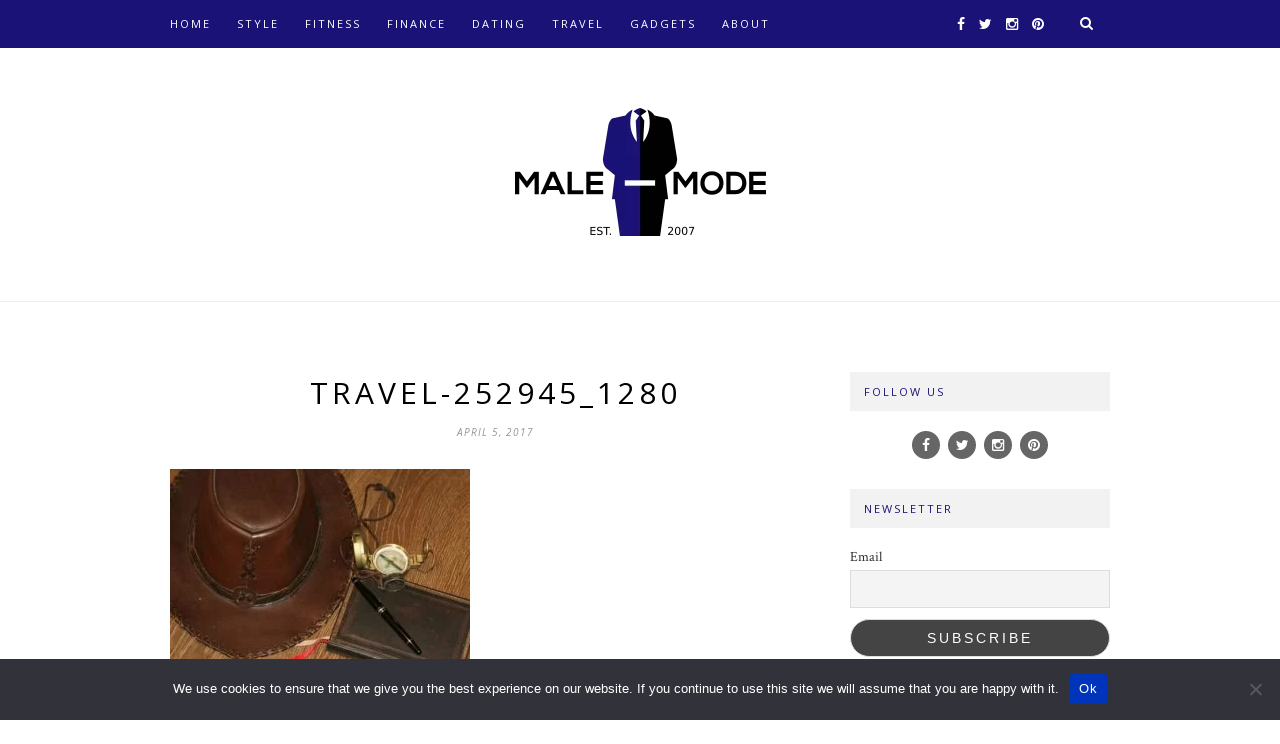

--- FILE ---
content_type: text/html; charset=UTF-8
request_url: https://male-mode.com/2017/04/cool-stylish-costume-ideas-men/travel-252945_1280/
body_size: 11039
content:
<!DOCTYPE html>
<html lang="en-US" prefix="og: https://ogp.me/ns#">
<head>
<title>Travel-252945_1280 | Male Mode</title>

	<meta charset="UTF-8">
	<meta http-equiv="X-UA-Compatible" content="IE=edge">
	<meta name="viewport" content="width=device-width, initial-scale=1">

	

	<link rel="profile" href="https://gmpg.org/xfn/11" />
	
		<link rel="shortcut icon" href="https://male-mode.com/wp-content/uploads/2015/07/Favicon.jpg" />
	
	<link rel="alternate" type="application/rss+xml" title="Male Mode RSS Feed" href="https://male-mode.com/feed/" />
	<link rel="alternate" type="application/atom+xml" title="Male Mode Atom Feed" href="https://male-mode.com/feed/atom/" />
	<link rel="pingback" href="https://male-mode.com/xmlrpc.php" />

		<style>img:is([sizes="auto" i], [sizes^="auto," i]) { contain-intrinsic-size: 3000px 1500px }</style>
	
<!-- Search Engine Optimization by Rank Math - https://rankmath.com/ -->
<meta name="robots" content="follow, index, max-snippet:-1, max-video-preview:-1, max-image-preview:large"/>
<link rel="canonical" href="https://male-mode.com/2017/04/cool-stylish-costume-ideas-men/travel-252945_1280/" />
<meta property="og:locale" content="en_US" />
<meta property="og:type" content="article" />
<meta property="og:title" content="Travel-252945_1280 | Male Mode" />
<meta property="og:url" content="https://male-mode.com/2017/04/cool-stylish-costume-ideas-men/travel-252945_1280/" />
<meta property="og:site_name" content="Male-Mode.com" />
<meta property="og:image" content="https://male-mode.com/wp-content/uploads/2017/04/travel-252945_1280.jpg" />
<meta property="og:image:secure_url" content="https://male-mode.com/wp-content/uploads/2017/04/travel-252945_1280.jpg" />
<meta property="og:image:width" content="1280" />
<meta property="og:image:height" content="853" />
<meta property="og:image:alt" content="travel-252945_1280" />
<meta property="og:image:type" content="image/jpeg" />
<meta name="twitter:card" content="summary_large_image" />
<meta name="twitter:title" content="Travel-252945_1280 | Male Mode" />
<meta name="twitter:image" content="https://male-mode.com/wp-content/uploads/2017/04/travel-252945_1280.jpg" />
<script type="application/ld+json" class="rank-math-schema">{"@context":"https://schema.org","@graph":[{"@type":"BreadcrumbList","@id":"https://male-mode.com/2017/04/cool-stylish-costume-ideas-men/travel-252945_1280/#breadcrumb","itemListElement":[{"@type":"ListItem","position":"1","item":{"@id":"https://male-mode.com","name":"Home"}},{"@type":"ListItem","position":"2","item":{"@id":"https://male-mode.com/2017/04/cool-stylish-costume-ideas-men/","name":"Cool and Stylish Costume Ideas for Men"}},{"@type":"ListItem","position":"3","item":{"@id":"https://male-mode.com/2017/04/cool-stylish-costume-ideas-men/travel-252945_1280/","name":"travel-252945_1280"}}]}]}</script>
<!-- /Rank Math WordPress SEO plugin -->

<link rel='dns-prefetch' href='//www.googletagmanager.com' />
<link rel='dns-prefetch' href='//maxcdn.bootstrapcdn.com' />
<link rel='dns-prefetch' href='//fonts.googleapis.com' />
<link rel="alternate" type="application/rss+xml" title="Male Mode &raquo; Feed" href="https://male-mode.com/feed/" />
<link rel="alternate" type="application/rss+xml" title="Male Mode &raquo; Comments Feed" href="https://male-mode.com/comments/feed/" />
<script type="text/javascript">
/* <![CDATA[ */
window._wpemojiSettings = {"baseUrl":"https:\/\/s.w.org\/images\/core\/emoji\/16.0.1\/72x72\/","ext":".png","svgUrl":"https:\/\/s.w.org\/images\/core\/emoji\/16.0.1\/svg\/","svgExt":".svg","source":{"concatemoji":"https:\/\/male-mode.com\/wp-includes\/js\/wp-emoji-release.min.js?ver=435ad349ab5cb2684f01a370f66dc1b6"}};
/*! This file is auto-generated */
!function(s,n){var o,i,e;function c(e){try{var t={supportTests:e,timestamp:(new Date).valueOf()};sessionStorage.setItem(o,JSON.stringify(t))}catch(e){}}function p(e,t,n){e.clearRect(0,0,e.canvas.width,e.canvas.height),e.fillText(t,0,0);var t=new Uint32Array(e.getImageData(0,0,e.canvas.width,e.canvas.height).data),a=(e.clearRect(0,0,e.canvas.width,e.canvas.height),e.fillText(n,0,0),new Uint32Array(e.getImageData(0,0,e.canvas.width,e.canvas.height).data));return t.every(function(e,t){return e===a[t]})}function u(e,t){e.clearRect(0,0,e.canvas.width,e.canvas.height),e.fillText(t,0,0);for(var n=e.getImageData(16,16,1,1),a=0;a<n.data.length;a++)if(0!==n.data[a])return!1;return!0}function f(e,t,n,a){switch(t){case"flag":return n(e,"\ud83c\udff3\ufe0f\u200d\u26a7\ufe0f","\ud83c\udff3\ufe0f\u200b\u26a7\ufe0f")?!1:!n(e,"\ud83c\udde8\ud83c\uddf6","\ud83c\udde8\u200b\ud83c\uddf6")&&!n(e,"\ud83c\udff4\udb40\udc67\udb40\udc62\udb40\udc65\udb40\udc6e\udb40\udc67\udb40\udc7f","\ud83c\udff4\u200b\udb40\udc67\u200b\udb40\udc62\u200b\udb40\udc65\u200b\udb40\udc6e\u200b\udb40\udc67\u200b\udb40\udc7f");case"emoji":return!a(e,"\ud83e\udedf")}return!1}function g(e,t,n,a){var r="undefined"!=typeof WorkerGlobalScope&&self instanceof WorkerGlobalScope?new OffscreenCanvas(300,150):s.createElement("canvas"),o=r.getContext("2d",{willReadFrequently:!0}),i=(o.textBaseline="top",o.font="600 32px Arial",{});return e.forEach(function(e){i[e]=t(o,e,n,a)}),i}function t(e){var t=s.createElement("script");t.src=e,t.defer=!0,s.head.appendChild(t)}"undefined"!=typeof Promise&&(o="wpEmojiSettingsSupports",i=["flag","emoji"],n.supports={everything:!0,everythingExceptFlag:!0},e=new Promise(function(e){s.addEventListener("DOMContentLoaded",e,{once:!0})}),new Promise(function(t){var n=function(){try{var e=JSON.parse(sessionStorage.getItem(o));if("object"==typeof e&&"number"==typeof e.timestamp&&(new Date).valueOf()<e.timestamp+604800&&"object"==typeof e.supportTests)return e.supportTests}catch(e){}return null}();if(!n){if("undefined"!=typeof Worker&&"undefined"!=typeof OffscreenCanvas&&"undefined"!=typeof URL&&URL.createObjectURL&&"undefined"!=typeof Blob)try{var e="postMessage("+g.toString()+"("+[JSON.stringify(i),f.toString(),p.toString(),u.toString()].join(",")+"));",a=new Blob([e],{type:"text/javascript"}),r=new Worker(URL.createObjectURL(a),{name:"wpTestEmojiSupports"});return void(r.onmessage=function(e){c(n=e.data),r.terminate(),t(n)})}catch(e){}c(n=g(i,f,p,u))}t(n)}).then(function(e){for(var t in e)n.supports[t]=e[t],n.supports.everything=n.supports.everything&&n.supports[t],"flag"!==t&&(n.supports.everythingExceptFlag=n.supports.everythingExceptFlag&&n.supports[t]);n.supports.everythingExceptFlag=n.supports.everythingExceptFlag&&!n.supports.flag,n.DOMReady=!1,n.readyCallback=function(){n.DOMReady=!0}}).then(function(){return e}).then(function(){var e;n.supports.everything||(n.readyCallback(),(e=n.source||{}).concatemoji?t(e.concatemoji):e.wpemoji&&e.twemoji&&(t(e.twemoji),t(e.wpemoji)))}))}((window,document),window._wpemojiSettings);
/* ]]> */
</script>

<style id='wp-emoji-styles-inline-css' type='text/css'>

	img.wp-smiley, img.emoji {
		display: inline !important;
		border: none !important;
		box-shadow: none !important;
		height: 1em !important;
		width: 1em !important;
		margin: 0 0.07em !important;
		vertical-align: -0.1em !important;
		background: none !important;
		padding: 0 !important;
	}
</style>
<link rel='stylesheet' id='wp-block-library-css' href='https://male-mode.com/wp-includes/css/dist/block-library/style.min.css?ver=435ad349ab5cb2684f01a370f66dc1b6' type='text/css' media='all' />
<style id='classic-theme-styles-inline-css' type='text/css'>
/*! This file is auto-generated */
.wp-block-button__link{color:#fff;background-color:#32373c;border-radius:9999px;box-shadow:none;text-decoration:none;padding:calc(.667em + 2px) calc(1.333em + 2px);font-size:1.125em}.wp-block-file__button{background:#32373c;color:#fff;text-decoration:none}
</style>
<style id='global-styles-inline-css' type='text/css'>
:root{--wp--preset--aspect-ratio--square: 1;--wp--preset--aspect-ratio--4-3: 4/3;--wp--preset--aspect-ratio--3-4: 3/4;--wp--preset--aspect-ratio--3-2: 3/2;--wp--preset--aspect-ratio--2-3: 2/3;--wp--preset--aspect-ratio--16-9: 16/9;--wp--preset--aspect-ratio--9-16: 9/16;--wp--preset--color--black: #000000;--wp--preset--color--cyan-bluish-gray: #abb8c3;--wp--preset--color--white: #ffffff;--wp--preset--color--pale-pink: #f78da7;--wp--preset--color--vivid-red: #cf2e2e;--wp--preset--color--luminous-vivid-orange: #ff6900;--wp--preset--color--luminous-vivid-amber: #fcb900;--wp--preset--color--light-green-cyan: #7bdcb5;--wp--preset--color--vivid-green-cyan: #00d084;--wp--preset--color--pale-cyan-blue: #8ed1fc;--wp--preset--color--vivid-cyan-blue: #0693e3;--wp--preset--color--vivid-purple: #9b51e0;--wp--preset--gradient--vivid-cyan-blue-to-vivid-purple: linear-gradient(135deg,rgba(6,147,227,1) 0%,rgb(155,81,224) 100%);--wp--preset--gradient--light-green-cyan-to-vivid-green-cyan: linear-gradient(135deg,rgb(122,220,180) 0%,rgb(0,208,130) 100%);--wp--preset--gradient--luminous-vivid-amber-to-luminous-vivid-orange: linear-gradient(135deg,rgba(252,185,0,1) 0%,rgba(255,105,0,1) 100%);--wp--preset--gradient--luminous-vivid-orange-to-vivid-red: linear-gradient(135deg,rgba(255,105,0,1) 0%,rgb(207,46,46) 100%);--wp--preset--gradient--very-light-gray-to-cyan-bluish-gray: linear-gradient(135deg,rgb(238,238,238) 0%,rgb(169,184,195) 100%);--wp--preset--gradient--cool-to-warm-spectrum: linear-gradient(135deg,rgb(74,234,220) 0%,rgb(151,120,209) 20%,rgb(207,42,186) 40%,rgb(238,44,130) 60%,rgb(251,105,98) 80%,rgb(254,248,76) 100%);--wp--preset--gradient--blush-light-purple: linear-gradient(135deg,rgb(255,206,236) 0%,rgb(152,150,240) 100%);--wp--preset--gradient--blush-bordeaux: linear-gradient(135deg,rgb(254,205,165) 0%,rgb(254,45,45) 50%,rgb(107,0,62) 100%);--wp--preset--gradient--luminous-dusk: linear-gradient(135deg,rgb(255,203,112) 0%,rgb(199,81,192) 50%,rgb(65,88,208) 100%);--wp--preset--gradient--pale-ocean: linear-gradient(135deg,rgb(255,245,203) 0%,rgb(182,227,212) 50%,rgb(51,167,181) 100%);--wp--preset--gradient--electric-grass: linear-gradient(135deg,rgb(202,248,128) 0%,rgb(113,206,126) 100%);--wp--preset--gradient--midnight: linear-gradient(135deg,rgb(2,3,129) 0%,rgb(40,116,252) 100%);--wp--preset--font-size--small: 13px;--wp--preset--font-size--medium: 20px;--wp--preset--font-size--large: 36px;--wp--preset--font-size--x-large: 42px;--wp--preset--spacing--20: 0.44rem;--wp--preset--spacing--30: 0.67rem;--wp--preset--spacing--40: 1rem;--wp--preset--spacing--50: 1.5rem;--wp--preset--spacing--60: 2.25rem;--wp--preset--spacing--70: 3.38rem;--wp--preset--spacing--80: 5.06rem;--wp--preset--shadow--natural: 6px 6px 9px rgba(0, 0, 0, 0.2);--wp--preset--shadow--deep: 12px 12px 50px rgba(0, 0, 0, 0.4);--wp--preset--shadow--sharp: 6px 6px 0px rgba(0, 0, 0, 0.2);--wp--preset--shadow--outlined: 6px 6px 0px -3px rgba(255, 255, 255, 1), 6px 6px rgba(0, 0, 0, 1);--wp--preset--shadow--crisp: 6px 6px 0px rgba(0, 0, 0, 1);}:where(.is-layout-flex){gap: 0.5em;}:where(.is-layout-grid){gap: 0.5em;}body .is-layout-flex{display: flex;}.is-layout-flex{flex-wrap: wrap;align-items: center;}.is-layout-flex > :is(*, div){margin: 0;}body .is-layout-grid{display: grid;}.is-layout-grid > :is(*, div){margin: 0;}:where(.wp-block-columns.is-layout-flex){gap: 2em;}:where(.wp-block-columns.is-layout-grid){gap: 2em;}:where(.wp-block-post-template.is-layout-flex){gap: 1.25em;}:where(.wp-block-post-template.is-layout-grid){gap: 1.25em;}.has-black-color{color: var(--wp--preset--color--black) !important;}.has-cyan-bluish-gray-color{color: var(--wp--preset--color--cyan-bluish-gray) !important;}.has-white-color{color: var(--wp--preset--color--white) !important;}.has-pale-pink-color{color: var(--wp--preset--color--pale-pink) !important;}.has-vivid-red-color{color: var(--wp--preset--color--vivid-red) !important;}.has-luminous-vivid-orange-color{color: var(--wp--preset--color--luminous-vivid-orange) !important;}.has-luminous-vivid-amber-color{color: var(--wp--preset--color--luminous-vivid-amber) !important;}.has-light-green-cyan-color{color: var(--wp--preset--color--light-green-cyan) !important;}.has-vivid-green-cyan-color{color: var(--wp--preset--color--vivid-green-cyan) !important;}.has-pale-cyan-blue-color{color: var(--wp--preset--color--pale-cyan-blue) !important;}.has-vivid-cyan-blue-color{color: var(--wp--preset--color--vivid-cyan-blue) !important;}.has-vivid-purple-color{color: var(--wp--preset--color--vivid-purple) !important;}.has-black-background-color{background-color: var(--wp--preset--color--black) !important;}.has-cyan-bluish-gray-background-color{background-color: var(--wp--preset--color--cyan-bluish-gray) !important;}.has-white-background-color{background-color: var(--wp--preset--color--white) !important;}.has-pale-pink-background-color{background-color: var(--wp--preset--color--pale-pink) !important;}.has-vivid-red-background-color{background-color: var(--wp--preset--color--vivid-red) !important;}.has-luminous-vivid-orange-background-color{background-color: var(--wp--preset--color--luminous-vivid-orange) !important;}.has-luminous-vivid-amber-background-color{background-color: var(--wp--preset--color--luminous-vivid-amber) !important;}.has-light-green-cyan-background-color{background-color: var(--wp--preset--color--light-green-cyan) !important;}.has-vivid-green-cyan-background-color{background-color: var(--wp--preset--color--vivid-green-cyan) !important;}.has-pale-cyan-blue-background-color{background-color: var(--wp--preset--color--pale-cyan-blue) !important;}.has-vivid-cyan-blue-background-color{background-color: var(--wp--preset--color--vivid-cyan-blue) !important;}.has-vivid-purple-background-color{background-color: var(--wp--preset--color--vivid-purple) !important;}.has-black-border-color{border-color: var(--wp--preset--color--black) !important;}.has-cyan-bluish-gray-border-color{border-color: var(--wp--preset--color--cyan-bluish-gray) !important;}.has-white-border-color{border-color: var(--wp--preset--color--white) !important;}.has-pale-pink-border-color{border-color: var(--wp--preset--color--pale-pink) !important;}.has-vivid-red-border-color{border-color: var(--wp--preset--color--vivid-red) !important;}.has-luminous-vivid-orange-border-color{border-color: var(--wp--preset--color--luminous-vivid-orange) !important;}.has-luminous-vivid-amber-border-color{border-color: var(--wp--preset--color--luminous-vivid-amber) !important;}.has-light-green-cyan-border-color{border-color: var(--wp--preset--color--light-green-cyan) !important;}.has-vivid-green-cyan-border-color{border-color: var(--wp--preset--color--vivid-green-cyan) !important;}.has-pale-cyan-blue-border-color{border-color: var(--wp--preset--color--pale-cyan-blue) !important;}.has-vivid-cyan-blue-border-color{border-color: var(--wp--preset--color--vivid-cyan-blue) !important;}.has-vivid-purple-border-color{border-color: var(--wp--preset--color--vivid-purple) !important;}.has-vivid-cyan-blue-to-vivid-purple-gradient-background{background: var(--wp--preset--gradient--vivid-cyan-blue-to-vivid-purple) !important;}.has-light-green-cyan-to-vivid-green-cyan-gradient-background{background: var(--wp--preset--gradient--light-green-cyan-to-vivid-green-cyan) !important;}.has-luminous-vivid-amber-to-luminous-vivid-orange-gradient-background{background: var(--wp--preset--gradient--luminous-vivid-amber-to-luminous-vivid-orange) !important;}.has-luminous-vivid-orange-to-vivid-red-gradient-background{background: var(--wp--preset--gradient--luminous-vivid-orange-to-vivid-red) !important;}.has-very-light-gray-to-cyan-bluish-gray-gradient-background{background: var(--wp--preset--gradient--very-light-gray-to-cyan-bluish-gray) !important;}.has-cool-to-warm-spectrum-gradient-background{background: var(--wp--preset--gradient--cool-to-warm-spectrum) !important;}.has-blush-light-purple-gradient-background{background: var(--wp--preset--gradient--blush-light-purple) !important;}.has-blush-bordeaux-gradient-background{background: var(--wp--preset--gradient--blush-bordeaux) !important;}.has-luminous-dusk-gradient-background{background: var(--wp--preset--gradient--luminous-dusk) !important;}.has-pale-ocean-gradient-background{background: var(--wp--preset--gradient--pale-ocean) !important;}.has-electric-grass-gradient-background{background: var(--wp--preset--gradient--electric-grass) !important;}.has-midnight-gradient-background{background: var(--wp--preset--gradient--midnight) !important;}.has-small-font-size{font-size: var(--wp--preset--font-size--small) !important;}.has-medium-font-size{font-size: var(--wp--preset--font-size--medium) !important;}.has-large-font-size{font-size: var(--wp--preset--font-size--large) !important;}.has-x-large-font-size{font-size: var(--wp--preset--font-size--x-large) !important;}
:where(.wp-block-post-template.is-layout-flex){gap: 1.25em;}:where(.wp-block-post-template.is-layout-grid){gap: 1.25em;}
:where(.wp-block-columns.is-layout-flex){gap: 2em;}:where(.wp-block-columns.is-layout-grid){gap: 2em;}
:root :where(.wp-block-pullquote){font-size: 1.5em;line-height: 1.6;}
</style>
<link rel='stylesheet' id='contact-form-7-css' href='https://male-mode.com/wp-content/plugins/contact-form-7/includes/css/styles.css?ver=6.0.6' type='text/css' media='all' />
<link rel='stylesheet' id='cookie-notice-front-css' href='https://male-mode.com/wp-content/plugins/cookie-notice/css/front.min.css?ver=2.5.6' type='text/css' media='all' />
<link rel='stylesheet' id='sp_style-css' href='https://male-mode.com/wp-content/themes/hemlock-child/style.css?ver=435ad349ab5cb2684f01a370f66dc1b6' type='text/css' media='all' />
<link rel='stylesheet' id='sp_responsive-css' href='https://male-mode.com/wp-content/themes/hemlock/css/responsive.css?ver=435ad349ab5cb2684f01a370f66dc1b6' type='text/css' media='all' />
<link rel='stylesheet' id='bxslider-css-css' href='https://male-mode.com/wp-content/themes/hemlock/css/jquery.bxslider.css?ver=435ad349ab5cb2684f01a370f66dc1b6' type='text/css' media='all' />
<link rel='stylesheet' id='slicknav-css-css' href='https://male-mode.com/wp-content/themes/hemlock/css/slicknav.css?ver=435ad349ab5cb2684f01a370f66dc1b6' type='text/css' media='all' />
<link rel='stylesheet' id='owl-css-css' href='https://male-mode.com/wp-content/themes/hemlock/css/owl.carousel.css?ver=435ad349ab5cb2684f01a370f66dc1b6' type='text/css' media='all' />
<link rel='stylesheet' id='owl-theme-css-css' href='https://male-mode.com/wp-content/themes/hemlock/css/owl.theme.css?ver=435ad349ab5cb2684f01a370f66dc1b6' type='text/css' media='all' />
<link rel='stylesheet' id='font-awesome-css' href='//maxcdn.bootstrapcdn.com/font-awesome/4.2.0/css/font-awesome.min.css?ver=435ad349ab5cb2684f01a370f66dc1b6' type='text/css' media='all' />
<link rel='stylesheet' id='default_headings_font-css' href="https://fonts.googleapis.com/css?family=Open+Sans%3A300italic%2C400italic%2C700italic%2C400%2C700%2C300&#038;subset=latin%2Ccyrillic-ext&#038;ver=435ad349ab5cb2684f01a370f66dc1b6" type='text/css' media='all' />
<link rel='stylesheet' id='default_body_font-css' href="https://fonts.googleapis.com/css?family=Crimson+Text%3A400%2C700%2C400italic%2C700italic&#038;ver=435ad349ab5cb2684f01a370f66dc1b6" type='text/css' media='all' />
<style id='akismet-widget-style-inline-css' type='text/css'>

			.a-stats {
				--akismet-color-mid-green: #357b49;
				--akismet-color-white: #fff;
				--akismet-color-light-grey: #f6f7f7;

				max-width: 350px;
				width: auto;
			}

			.a-stats * {
				all: unset;
				box-sizing: border-box;
			}

			.a-stats strong {
				font-weight: 600;
			}

			.a-stats a.a-stats__link,
			.a-stats a.a-stats__link:visited,
			.a-stats a.a-stats__link:active {
				background: var(--akismet-color-mid-green);
				border: none;
				box-shadow: none;
				border-radius: 8px;
				color: var(--akismet-color-white);
				cursor: pointer;
				display: block;
				font-family: -apple-system, BlinkMacSystemFont, 'Segoe UI', 'Roboto', 'Oxygen-Sans', 'Ubuntu', 'Cantarell', 'Helvetica Neue', sans-serif;
				font-weight: 500;
				padding: 12px;
				text-align: center;
				text-decoration: none;
				transition: all 0.2s ease;
			}

			/* Extra specificity to deal with TwentyTwentyOne focus style */
			.widget .a-stats a.a-stats__link:focus {
				background: var(--akismet-color-mid-green);
				color: var(--akismet-color-white);
				text-decoration: none;
			}

			.a-stats a.a-stats__link:hover {
				filter: brightness(110%);
				box-shadow: 0 4px 12px rgba(0, 0, 0, 0.06), 0 0 2px rgba(0, 0, 0, 0.16);
			}

			.a-stats .count {
				color: var(--akismet-color-white);
				display: block;
				font-size: 1.5em;
				line-height: 1.4;
				padding: 0 13px;
				white-space: nowrap;
			}
		
</style>
<link rel='stylesheet' id='newsletter-css' href='https://male-mode.com/wp-content/plugins/newsletter/style.css?ver=8.7.9' type='text/css' media='all' />
<script type="text/javascript" id="cookie-notice-front-js-before">
/* <![CDATA[ */
var cnArgs = {"ajaxUrl":"https:\/\/male-mode.com\/wp-admin\/admin-ajax.php","nonce":"aa129f6b21","hideEffect":"fade","position":"bottom","onScroll":false,"onScrollOffset":100,"onClick":false,"cookieName":"cookie_notice_accepted","cookieTime":2592000,"cookieTimeRejected":2592000,"globalCookie":false,"redirection":false,"cache":true,"revokeCookies":false,"revokeCookiesOpt":"automatic"};
/* ]]> */
</script>
<script type="text/javascript" src="https://male-mode.com/wp-content/plugins/cookie-notice/js/front.min.js?ver=2.5.6" id="cookie-notice-front-js"></script>
<script type="text/javascript" src="https://male-mode.com/wp-includes/js/jquery/jquery.min.js?ver=3.7.1" id="jquery-core-js"></script>
<script type="text/javascript" src="https://male-mode.com/wp-includes/js/jquery/jquery-migrate.min.js?ver=3.4.1" id="jquery-migrate-js"></script>
<script type="text/javascript" src="https://male-mode.com/wp-content/plugins/wp-hide-post/public/js/wp-hide-post-public.js?ver=2.0.10" id="wp-hide-post-js"></script>

<!-- Google tag (gtag.js) snippet added by Site Kit -->
<!-- Google Analytics snippet added by Site Kit -->
<script type="text/javascript" src="https://www.googletagmanager.com/gtag/js?id=GT-KD72ZVQ" id="google_gtagjs-js" async></script>
<script type="text/javascript" id="google_gtagjs-js-after">
/* <![CDATA[ */
window.dataLayer = window.dataLayer || [];function gtag(){dataLayer.push(arguments);}
gtag("set","linker",{"domains":["male-mode.com"]});
gtag("js", new Date());
gtag("set", "developer_id.dZTNiMT", true);
gtag("config", "GT-KD72ZVQ");
/* ]]> */
</script>
<link rel="https://api.w.org/" href="https://male-mode.com/wp-json/" /><link rel="alternate" title="JSON" type="application/json" href="https://male-mode.com/wp-json/wp/v2/media/5870" /><link rel="EditURI" type="application/rsd+xml" title="RSD" href="https://male-mode.com/xmlrpc.php?rsd" />

<link rel='shortlink' href='https://male-mode.com/?p=5870' />
<link rel="alternate" title="oEmbed (JSON)" type="application/json+oembed" href="https://male-mode.com/wp-json/oembed/1.0/embed?url=https%3A%2F%2Fmale-mode.com%2F2017%2F04%2Fcool-stylish-costume-ideas-men%2Ftravel-252945_1280%2F" />
<link rel="alternate" title="oEmbed (XML)" type="text/xml+oembed" href="https://male-mode.com/wp-json/oembed/1.0/embed?url=https%3A%2F%2Fmale-mode.com%2F2017%2F04%2Fcool-stylish-costume-ideas-men%2Ftravel-252945_1280%2F&#038;format=xml" />
<meta name="generator" content="Site Kit by Google 1.171.0" /><script type="text/javascript">
						(function () {
							window.siqConfig = {
								engineKey: "ab65f3378cd49011f9e45bce8558f5af"
							};
							window.siqConfig.baseUrl = "//pub.searchiq.co/";
							window.siqConfig.preview = true;
							var script = document.createElement("SCRIPT");
							script.src = window.siqConfig.baseUrl + "js/container/siq-container-2.js?cb=" + (Math.floor(Math.random()*999999)) + "&engineKey=" + siqConfig.engineKey;
							script.id = "siq-container";
							document.getElementsByTagName("HEAD")[0].appendChild(script);
						})();
					</script><script type="text/javascript">
(function(url){
	if(/(?:Chrome\/26\.0\.1410\.63 Safari\/537\.31|WordfenceTestMonBot)/.test(navigator.userAgent)){ return; }
	var addEvent = function(evt, handler) {
		if (window.addEventListener) {
			document.addEventListener(evt, handler, false);
		} else if (window.attachEvent) {
			document.attachEvent('on' + evt, handler);
		}
	};
	var removeEvent = function(evt, handler) {
		if (window.removeEventListener) {
			document.removeEventListener(evt, handler, false);
		} else if (window.detachEvent) {
			document.detachEvent('on' + evt, handler);
		}
	};
	var evts = 'contextmenu dblclick drag dragend dragenter dragleave dragover dragstart drop keydown keypress keyup mousedown mousemove mouseout mouseover mouseup mousewheel scroll'.split(' ');
	var logHuman = function() {
		if (window.wfLogHumanRan) { return; }
		window.wfLogHumanRan = true;
		var wfscr = document.createElement('script');
		wfscr.type = 'text/javascript';
		wfscr.async = true;
		wfscr.src = url + '&r=' + Math.random();
		(document.getElementsByTagName('head')[0]||document.getElementsByTagName('body')[0]).appendChild(wfscr);
		for (var i = 0; i < evts.length; i++) {
			removeEvent(evts[i], logHuman);
		}
	};
	for (var i = 0; i < evts.length; i++) {
		addEvent(evts[i], logHuman);
	}
})('//male-mode.com/?wordfence_lh=1&hid=E80D22E0A230181E2555EA199D8EE3E1');
</script>		<script>
			document.documentElement.className = document.documentElement.className.replace('no-js', 'js');
		</script>
				<style>
			.no-js img.lazyload {
				display: none;
			}

			figure.wp-block-image img.lazyloading {
				min-width: 150px;
			}

						.lazyload, .lazyloading {
				opacity: 0;
			}

			.lazyloaded {
				opacity: 1;
				transition: opacity 400ms;
				transition-delay: 0ms;
			}

					</style>
		    <style type="text/css">
	
		#logo { padding:60px 0; }
		
		#navigation, .slicknav_menu { background:#1a1276; }
		#navigation .menu li a, .slicknav_nav a { color:#ffffff; }
		#navigation .menu li a:hover {  color:#adadad; }
		.slicknav_nav a:hover { color:#adadad; background:none; }
		
		#navigation .menu .sub-menu, #navigation .menu .children { background: ; }
		#navigation ul.menu ul a, #navigation .menu ul ul a { border-color: ; color:; }
		#navigation ul.menu ul a:hover, #navigation .menu ul ul a:hover { color: ; background:; }
		
		#top-social a i { color:#ffffff; }
		#top-social a:hover i { color:#adadad }
		
		#top-search a { background:#1a1276 }
		#top-search a { color:#ffffff }
		#top-search a:hover { background:#adadad; }
		#top-search a:hover { color:; }
		
		.widget-title { background:; color:#666666; }
		#sidebar .widget-title { background:; color:#1a1276; }
		
		#footer-social  { background:#ffffff; }
		
		#footer-logo { background:#636363; }
		#footer-logo p { color:#ffffff; }
		
		#footer-copyright { background:; }
		#footer-copyright p { color:; }
		
		a, #footer-logo p i { color:#0906aa; }
		.post-entry blockquote p { border-left:3px solid #0906aa; }
		
		.post-header h1 a, .post-header h2 a, .post-header h1 { color: }
		
		.share-box { background:; border-color:; }
		.share-box i { color:#1a1276; }
		.share-box:hover { background:; border-color:; }
		.share-box:hover > i { color:#1a1276; }
		
				
				
    </style>
    	
</head>

<body class="attachment wp-singular attachment-template-default single single-attachment postid-5870 attachmentid-5870 attachment-jpeg wp-theme-hemlock wp-child-theme-hemlock-child cookies-not-set">
	
	<nav id="navigation">
	
		<div class="container">
			
			<div id="navigation-wrapper">
			<ul id="menu-menu-1" class="menu"><li id="menu-item-3825" class="menu-item menu-item-type-custom menu-item-object-custom menu-item-home menu-item-3825"><a href="https://male-mode.com/">Home</a></li>
<li id="menu-item-4272" class="menu-item menu-item-type-taxonomy menu-item-object-category menu-item-4272"><a href="https://male-mode.com/category/style/">Style</a></li>
<li id="menu-item-4268" class="menu-item menu-item-type-taxonomy menu-item-object-category menu-item-4268"><a href="https://male-mode.com/category/fitness/">Fitness</a></li>
<li id="menu-item-4266" class="menu-item menu-item-type-taxonomy menu-item-object-category menu-item-4266"><a href="https://male-mode.com/category/finance/">Finance</a></li>
<li id="menu-item-4269" class="menu-item menu-item-type-taxonomy menu-item-object-category menu-item-4269"><a href="https://male-mode.com/category/dating/">Dating</a></li>
<li id="menu-item-4336" class="menu-item menu-item-type-taxonomy menu-item-object-category menu-item-4336"><a href="https://male-mode.com/category/travel/">Travel</a></li>
<li id="menu-item-4373" class="menu-item menu-item-type-taxonomy menu-item-object-category menu-item-4373"><a href="https://male-mode.com/category/gadgets/">Gadgets</a></li>
<li id="menu-item-3826" class="menu-item menu-item-type-post_type menu-item-object-page menu-item-has-children menu-item-3826"><a href="https://male-mode.com/about/">About</a>
<ul class="sub-menu">
	<li id="menu-item-4264" class="menu-item menu-item-type-post_type menu-item-object-page menu-item-4264"><a href="https://male-mode.com/advertise/">Advertise</a></li>
	<li id="menu-item-4105" class="menu-item menu-item-type-post_type menu-item-object-page menu-item-4105"><a href="https://male-mode.com/press/">Press</a></li>
	<li id="menu-item-4022" class="menu-item menu-item-type-post_type menu-item-object-page menu-item-4022"><a href="https://male-mode.com/contact/">Contact</a></li>
</ul>
</li>
</ul>			</div>
				
			<div class="menu-mobile"></div>
			
						<div id="top-search">
					<a href="#"><i class="fa fa-search"></i></a>
			</div>
			<div class="show-search">
				<form role="search" method="get" id="searchform" action="https://male-mode.com/">
    <div>
		<input type="text" placeholder="Search and hit enter..." name="s" id="s" />
	 </div>
</form>			</div>
						
						<div id="top-social">
				
				<a href="https://facebook.com/malemode" target="_blank"><i class="fa fa-facebook"></i></a>				<a href="https://twitter.com/themalemode" target="_blank"><i class="fa fa-twitter"></i></a>				<a href="https://instagram.com/themalemode" target="_blank"><i class="fa fa-instagram"></i></a>				<a href="https://pinterest.com/malemode" target="_blank"><i class="fa fa-pinterest"></i></a>																								
			</div>
						
		</div>
		
	</nav>
	
	<header id="header">
		
		<div class="container">
			
			<div id="logo">
				
									
											<h2><a href="https://male-mode.com"><img data-src="http://male-mode.com/wp-content/uploads/2015/10/Blue1.png" alt="Male Mode" src="[data-uri]" class="lazyload" style="--smush-placeholder-width: 251px; --smush-placeholder-aspect-ratio: 251/128;" /></a></h2>
										
								
			</div>
			
		</div>
	
	</header>	
	<div class="container sp_sidebar">
	
	<div id="main">
	
								
		<article id="post-5870" class="post-5870 attachment type-attachment status-inherit hentry">
		
	<div class="post-header">
		
				
					<h1>travel-252945_1280</h1>
				
					<span class="date">April 5, 2017</span>
				
	</div>
	
			
				
		
	<div class="post-entry">
	
		<p class="attachment"><a href='https://male-mode.com/wp-content/uploads/2017/04/travel-252945_1280.jpg'><img fetchpriority="high" decoding="async" width="300" height="200" src="https://male-mode.com/wp-content/uploads/2017/04/travel-252945_1280-300x200.jpg" class="attachment-medium size-medium" alt="travel 252945 1280" srcset="https://male-mode.com/wp-content/uploads/2017/04/travel-252945_1280-300x200.jpg 300w, https://male-mode.com/wp-content/uploads/2017/04/travel-252945_1280-768x512.jpg 768w, https://male-mode.com/wp-content/uploads/2017/04/travel-252945_1280-1024x682.jpg 1024w, https://male-mode.com/wp-content/uploads/2017/04/travel-252945_1280-940x626.jpg 940w, https://male-mode.com/wp-content/uploads/2017/04/travel-252945_1280-440x294.jpg 440w, https://male-mode.com/wp-content/uploads/2017/04/travel-252945_1280.jpg 1280w" sizes="(max-width: 300px) 100vw, 300px" title="travel-252945_1280 3"></a></p>
				
				
	</div>
	
		<div class="post-share">
		
		<a target="_blank" href="https://www.facebook.com/sharer/sharer.php?u=https://male-mode.com/2017/04/cool-stylish-costume-ideas-men/travel-252945_1280/"><span class="share-box"><i class="fa fa-facebook"></i></span></a>
		<a target="_blank" href="https://twitter.com/home?status=Check%20out%20this%20article:%20travel-252945_1280%20-%20https%3A%2F%2Fmale-mode.com%2F2017%2F04%2Fcool-stylish-costume-ideas-men%2Ftravel-252945_1280%2F"><span class="share-box"><i class="fa fa-twitter"></i></span></a>
				<a target="_blank" href="https://pinterest.com/pin/create/button/?url=https://male-mode.com/2017/04/cool-stylish-costume-ideas-men/travel-252945_1280/&media=https://male-mode.com/wp-content/uploads/2017/04/travel-252945_1280.jpg&description=travel-252945_1280"><span class="share-box"><i class="fa fa-pinterest"></i></span></a>
		<a target="_blank" href="https://plus.google.com/share?url=https://male-mode.com/2017/04/cool-stylish-costume-ideas-men/travel-252945_1280/"><span class="share-box"><i class="fa fa-google-plus"></i></span></a>
		<span></span>		
	</div>
		
		
							
	<div class="post-comments" id="comments">
	
	<div class='comments'></div><div id='comments_pagination'></div>

</div> <!-- end comments div -->
	
				<div class="post-pagination">
		
		
		
			
</div>			
</article>							
		
	</div>
	
	<aside id="sidebar">
		
		<div id="solopine_social_widget-3" class="widget solopine_social_widget"><h4 class="widget-title">Follow Us</h4>		
			<div class="widget-social">
				<a href="https://facebook.com/malemode" target="_blank"><i class="fa fa-facebook"></i></a>				<a href="https://twitter.com/themalemode" target="_blank"><i class="fa fa-twitter"></i></a>				<a href="https://instagram.com/themalemode" target="_blank"><i class="fa fa-instagram"></i></a>				<a href="https://pinterest.com/malemode" target="_blank"><i class="fa fa-pinterest"></i></a>																							</div>
			
			
		</div><div id="newsletterwidget-3" class="widget widget_newsletterwidget"><h4 class="widget-title">Newsletter</h4><div class="tnp tnp-subscription tnp-widget">
<form method="post" action="https://male-mode.com/wp-admin/admin-ajax.php?action=tnp&amp;na=s">
<input type="hidden" name="nr" value="widget">
<input type="hidden" name="nlang" value="">
<div class="tnp-field tnp-field-email"><label for="tnp-1">Email</label>
<input class="tnp-email" type="email" name="ne" id="tnp-1" value="" placeholder="" required></div>
<div class="tnp-field tnp-field-button" style="text-align: left"><input class="tnp-submit" type="submit" value="Subscribe" style="">
</div>
</form>
</div>
</div><div id="block-3" class="widget widget_block widget_media_image"><div class="wp-block-image">
<figure class="aligncenter size-full"><a href="https://dub.sh/sDGUdto"><img decoding="async" width="240" height="400" data-src="https://male-mode.com/wp-content/uploads/2024/01/Untitled-design-Max-Quality-2.jpg" alt="" class="wp-image-7547 lazyload" data-srcset="https://male-mode.com/wp-content/uploads/2024/01/Untitled-design-Max-Quality-2.jpg 240w, https://male-mode.com/wp-content/uploads/2024/01/Untitled-design-Max-Quality-2-180x300.jpg 180w" data-sizes="(max-width: 240px) 100vw, 240px" src="[data-uri]" style="--smush-placeholder-width: 240px; --smush-placeholder-aspect-ratio: 240/400;" /></a></figure></div></div><div id="solopine_about_widget-5" class="widget solopine_about_widget"><h4 class="widget-title">AS SEEN ON</h4>			
			<div class="about-widget">
			
						<img data-src="http://male-mode.com/wp-content/uploads/2016/05/as-seen-on.png" alt="AS SEEN ON" src="[data-uri]" class="lazyload" style="--smush-placeholder-width: 1625px; --smush-placeholder-aspect-ratio: 1625/3014;" />
						
						<p>Male-Mode was founded in 2007 not only to give men all over the world the lowdown on men’s fashion and trends, but also to help them find their own style.</p>
				
			
			</div>
			
		</div>		
	</aside>	
	<!-- END CONTAINER -->
	</div>
	
		
	<div id="footer-instagram">
					
							
	</div>
	
		<div id="footer-social">
	
		<div class="container">
		
		<a href="https://facebook.com/malemode" target="_blank"><i class="fa fa-facebook"></i> <span>Facebook</span></a>		<a href="https://twitter.com/themalemode" target="_blank"><i class="fa fa-twitter"></i> <span>Twitter</span></a>		<a href="https://instagram.com/themalemode" target="_blank"><i class="fa fa-instagram"></i> <span>Instagram</span></a>		<a href="https://pinterest.com/malemode" target="_blank"><i class="fa fa-pinterest"></i> <span>Pinterest</span></a>												
		</div>
		
	</div>
		
		<div id="footer-logo">
		
		<div class="container">
			
						
							<p><a href="https://male-mode.com/">Home</a> | <a href="/about">About</a> | <a href="/advertise/">Advertise</a> | <a href="/Press/">Press </a> | <a href="/privacy/">Privacy</a><br>©2025 Male-Mode.com - Made with <i class="fa fa-heart"></i> in New York & London.</p>
						
		</div>
		
	</div>
		
	<footer id="footer-copyright">
		
		<div class="container">
		
						<a href="#" class="to-top">Back to top <i class="fa fa-angle-double-up"></i></a>
			
		</div>
		
	</footer>
	
	<script type="speculationrules">
{"prefetch":[{"source":"document","where":{"and":[{"href_matches":"\/*"},{"not":{"href_matches":["\/wp-*.php","\/wp-admin\/*","\/wp-content\/uploads\/*","\/wp-content\/*","\/wp-content\/plugins\/*","\/wp-content\/themes\/hemlock-child\/*","\/wp-content\/themes\/hemlock\/*","\/*\\?(.+)"]}},{"not":{"selector_matches":"a[rel~=\"nofollow\"]"}},{"not":{"selector_matches":".no-prefetch, .no-prefetch a"}}]},"eagerness":"conservative"}]}
</script>
<script type="text/javascript" src="https://male-mode.com/wp-includes/js/dist/hooks.min.js?ver=4d63a3d491d11ffd8ac6" id="wp-hooks-js"></script>
<script type="text/javascript" src="https://male-mode.com/wp-includes/js/dist/i18n.min.js?ver=5e580eb46a90c2b997e6" id="wp-i18n-js"></script>
<script type="text/javascript" id="wp-i18n-js-after">
/* <![CDATA[ */
wp.i18n.setLocaleData( { 'text direction\u0004ltr': [ 'ltr' ] } );
/* ]]> */
</script>
<script type="text/javascript" src="https://male-mode.com/wp-content/plugins/contact-form-7/includes/swv/js/index.js?ver=6.0.6" id="swv-js"></script>
<script type="text/javascript" id="contact-form-7-js-before">
/* <![CDATA[ */
var wpcf7 = {
    "api": {
        "root": "https:\/\/male-mode.com\/wp-json\/",
        "namespace": "contact-form-7\/v1"
    },
    "cached": 1
};
/* ]]> */
</script>
<script type="text/javascript" src="https://male-mode.com/wp-content/plugins/contact-form-7/includes/js/index.js?ver=6.0.6" id="contact-form-7-js"></script>
<script type="text/javascript" src="https://male-mode.com/wp-content/themes/hemlock/js/jquery.bxslider.min.js?ver=435ad349ab5cb2684f01a370f66dc1b6" id="bxslider-js"></script>
<script type="text/javascript" src="https://male-mode.com/wp-content/themes/hemlock/js/fitvids.js?ver=435ad349ab5cb2684f01a370f66dc1b6" id="fitvids-js"></script>
<script type="text/javascript" src="https://male-mode.com/wp-content/themes/hemlock/js/jquery.slicknav.min.js?ver=435ad349ab5cb2684f01a370f66dc1b6" id="slicknav-js"></script>
<script type="text/javascript" src="https://male-mode.com/wp-content/themes/hemlock/js/owl.carousel.min.js?ver=435ad349ab5cb2684f01a370f66dc1b6" id="owl-js"></script>
<script type="text/javascript" src="https://male-mode.com/wp-content/themes/hemlock/js/retina.min.js?ver=435ad349ab5cb2684f01a370f66dc1b6" id="sp_retina-js"></script>
<script type="text/javascript" src="https://male-mode.com/wp-content/themes/hemlock/js/solopine.js?ver=435ad349ab5cb2684f01a370f66dc1b6" id="sp_scripts-js"></script>
<script type="text/javascript" src="https://male-mode.com/wp-includes/js/comment-reply.min.js?ver=435ad349ab5cb2684f01a370f66dc1b6" id="comment-reply-js" async="async" data-wp-strategy="async"></script>
<script type="text/javascript" id="newsletter-js-extra">
/* <![CDATA[ */
var newsletter_data = {"action_url":"https:\/\/male-mode.com\/wp-admin\/admin-ajax.php"};
/* ]]> */
</script>
<script type="text/javascript" src="https://male-mode.com/wp-content/plugins/newsletter/main.js?ver=8.7.9" id="newsletter-js"></script>
<script type="text/javascript" src="https://www.google.com/recaptcha/api.js?render=6LcqHiETAAAAADh6xJK9_QEQ2tl1exACopToL-X-&amp;ver=3.0" id="google-recaptcha-js"></script>
<script type="text/javascript" src="https://male-mode.com/wp-includes/js/dist/vendor/wp-polyfill.min.js?ver=3.15.0" id="wp-polyfill-js"></script>
<script type="text/javascript" id="wpcf7-recaptcha-js-before">
/* <![CDATA[ */
var wpcf7_recaptcha = {
    "sitekey": "6LcqHiETAAAAADh6xJK9_QEQ2tl1exACopToL-X-",
    "actions": {
        "homepage": "homepage",
        "contactform": "contactform"
    }
};
/* ]]> */
</script>
<script type="text/javascript" src="https://male-mode.com/wp-content/plugins/contact-form-7/modules/recaptcha/index.js?ver=6.0.6" id="wpcf7-recaptcha-js"></script>
<script type="text/javascript" src="https://male-mode.com/wp-content/plugins/wp-smushit/app/assets/js/smush-lazy-load.min.js?ver=3.18.1" id="smush-lazy-load-js"></script>
		<script type="text/javascript">
			if(typeof jQuery != "undefined") {
					jQuery('.siq-expsearch-icon').each(function(){
					var searchBox = (jQuery(this).parents('.siq-icon-searchbox-wrap').length > 0) ? jQuery(this).parents('.siq-icon-searchbox-wrap') : jQuery('.siq-menu-searchbox-wrap') ;
					var inputBox = searchBox.find('.siq-expsearch-input');
					
					jQuery(this).on('click', function () {
						if (!searchBox.hasClass('siq-search-open')) {
							searchBox.addClass('siq-search-open');
							inputBox.focus();
						} else {
							searchBox.removeClass('siq-search-open');
							inputBox.focusout();
						}
					});
					jQuery('body').click(function (evt) {
						if (evt.target.id == "siq-menu-searchbox-wrap")
							return;
						if (jQuery(evt.target).closest('#siq-menu-searchbox-wrap').length || jQuery(evt.target).closest('.siq-icon-searchbox-wrap').length)
							return;

						if (searchBox.hasClass('siq-search-open')) {
							searchBox.removeClass('siq-search-open');
						}
					});
				});
			}
		</script>
		
		<!-- Cookie Notice plugin v2.5.6 by Hu-manity.co https://hu-manity.co/ -->
		<div id="cookie-notice" role="dialog" class="cookie-notice-hidden cookie-revoke-hidden cn-position-bottom" aria-label="Cookie Notice" style="background-color: rgba(50,50,58,1);"><div class="cookie-notice-container" style="color: #fff"><span id="cn-notice-text" class="cn-text-container">We use cookies to ensure that we give you the best experience on our website. If you continue to use this site we will assume that you are happy with it.</span><span id="cn-notice-buttons" class="cn-buttons-container"><a href="#" id="cn-accept-cookie" data-cookie-set="accept" class="cn-set-cookie cn-button" aria-label="Ok" style="background-color: #0034ba">Ok</a></span><span id="cn-close-notice" data-cookie-set="accept" class="cn-close-icon" title="No"></span></div>
			
		</div>
		<!-- / Cookie Notice plugin -->	
<script defer src="https://static.cloudflareinsights.com/beacon.min.js/vcd15cbe7772f49c399c6a5babf22c1241717689176015" integrity="sha512-ZpsOmlRQV6y907TI0dKBHq9Md29nnaEIPlkf84rnaERnq6zvWvPUqr2ft8M1aS28oN72PdrCzSjY4U6VaAw1EQ==" data-cf-beacon='{"version":"2024.11.0","token":"4c160685c61348618473bf149b16fd5e","r":1,"server_timing":{"name":{"cfCacheStatus":true,"cfEdge":true,"cfExtPri":true,"cfL4":true,"cfOrigin":true,"cfSpeedBrain":true},"location_startswith":null}}' crossorigin="anonymous"></script>
</body>

</html>

<!-- Page cached by LiteSpeed Cache 7.6.2 on 2026-01-31 03:02:04 -->